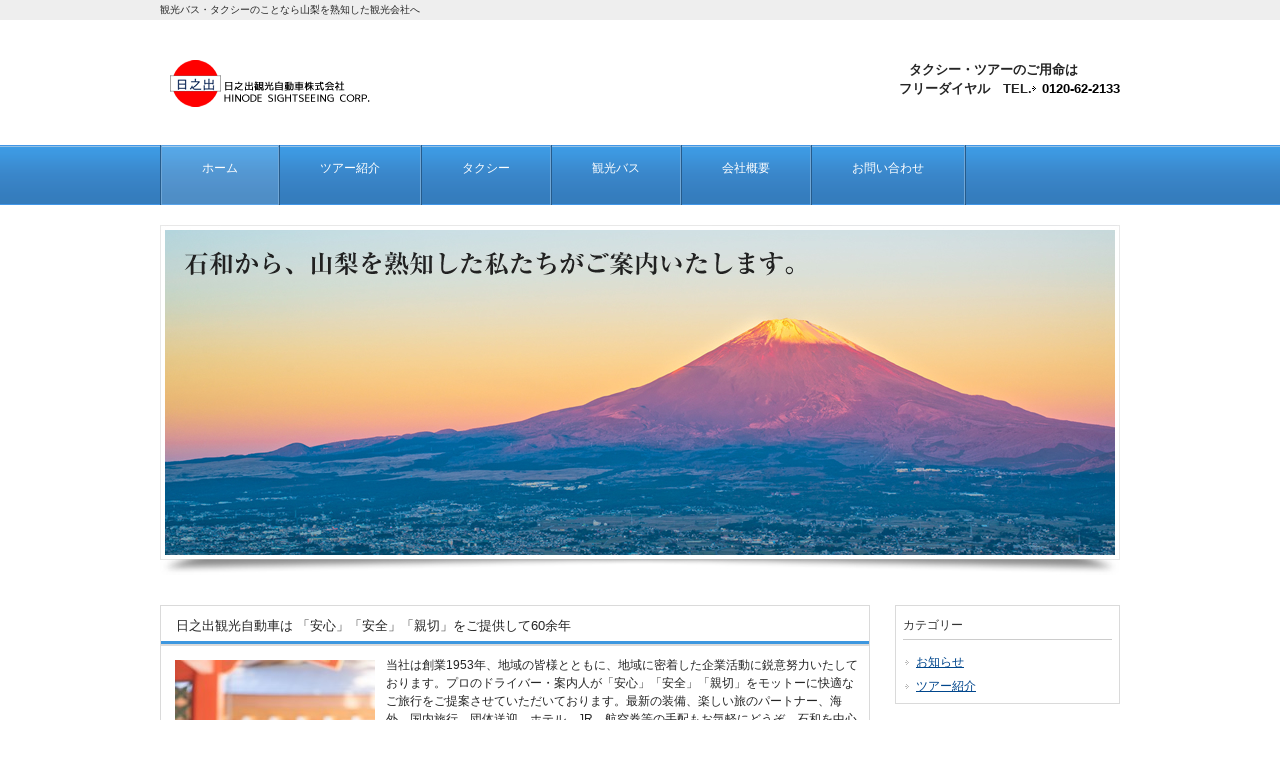

--- FILE ---
content_type: text/html; charset=UTF-8
request_url: http://hinode-kj.com/
body_size: 4382
content:
<!DOCTYPE html>
<html lang="ja">
<head>
<meta charset="UTF-8">
<meta name="viewport" content="width=device-width, user-scalable=yes, maximum-scale=1.0, minimum-scale=1.0">
<meta name="description" content="観光バス・タクシーのことなら山梨を熟知した観光会社へ">
<title>日之出観光自動車株式会社 | 観光バス・タクシーのことなら山梨を熟知した観光会社へ</title>
<link rel="profile" href="http://gmpg.org/xfn/11">
<link rel="stylesheet" type="text/css" media="all" href="http://hinode-kj.com/wp-content/themes/responsive_042/style.css">
<link rel="pingback" href="http://hinode-kj.com/xmlrpc.php">
<!--[if lt IE 9]>
<script src="http://hinode-kj.com/wp-content/themes/responsive_042/js/html5.js"></script>
<script src="http://hinode-kj.com/wp-content/themes/responsive_042/js/css3-mediaqueries.js"></script>
<![endif]-->
<link rel='dns-prefetch' href='//s.w.org' />
<link rel="alternate" type="application/rss+xml" title="日之出観光自動車株式会社 &raquo; 日之出観光自動車は 「安心」「安全」「親切」をご提供して60余年 のコメントのフィード" href="http://hinode-kj.com/top/feed/" />
		<script type="text/javascript">
			window._wpemojiSettings = {"baseUrl":"https:\/\/s.w.org\/images\/core\/emoji\/11\/72x72\/","ext":".png","svgUrl":"https:\/\/s.w.org\/images\/core\/emoji\/11\/svg\/","svgExt":".svg","source":{"concatemoji":"http:\/\/hinode-kj.com\/wp-includes\/js\/wp-emoji-release.min.js?ver=4.9.26"}};
			!function(e,a,t){var n,r,o,i=a.createElement("canvas"),p=i.getContext&&i.getContext("2d");function s(e,t){var a=String.fromCharCode;p.clearRect(0,0,i.width,i.height),p.fillText(a.apply(this,e),0,0);e=i.toDataURL();return p.clearRect(0,0,i.width,i.height),p.fillText(a.apply(this,t),0,0),e===i.toDataURL()}function c(e){var t=a.createElement("script");t.src=e,t.defer=t.type="text/javascript",a.getElementsByTagName("head")[0].appendChild(t)}for(o=Array("flag","emoji"),t.supports={everything:!0,everythingExceptFlag:!0},r=0;r<o.length;r++)t.supports[o[r]]=function(e){if(!p||!p.fillText)return!1;switch(p.textBaseline="top",p.font="600 32px Arial",e){case"flag":return s([55356,56826,55356,56819],[55356,56826,8203,55356,56819])?!1:!s([55356,57332,56128,56423,56128,56418,56128,56421,56128,56430,56128,56423,56128,56447],[55356,57332,8203,56128,56423,8203,56128,56418,8203,56128,56421,8203,56128,56430,8203,56128,56423,8203,56128,56447]);case"emoji":return!s([55358,56760,9792,65039],[55358,56760,8203,9792,65039])}return!1}(o[r]),t.supports.everything=t.supports.everything&&t.supports[o[r]],"flag"!==o[r]&&(t.supports.everythingExceptFlag=t.supports.everythingExceptFlag&&t.supports[o[r]]);t.supports.everythingExceptFlag=t.supports.everythingExceptFlag&&!t.supports.flag,t.DOMReady=!1,t.readyCallback=function(){t.DOMReady=!0},t.supports.everything||(n=function(){t.readyCallback()},a.addEventListener?(a.addEventListener("DOMContentLoaded",n,!1),e.addEventListener("load",n,!1)):(e.attachEvent("onload",n),a.attachEvent("onreadystatechange",function(){"complete"===a.readyState&&t.readyCallback()})),(n=t.source||{}).concatemoji?c(n.concatemoji):n.wpemoji&&n.twemoji&&(c(n.twemoji),c(n.wpemoji)))}(window,document,window._wpemojiSettings);
		</script>
		<style type="text/css">
img.wp-smiley,
img.emoji {
	display: inline !important;
	border: none !important;
	box-shadow: none !important;
	height: 1em !important;
	width: 1em !important;
	margin: 0 .07em !important;
	vertical-align: -0.1em !important;
	background: none !important;
	padding: 0 !important;
}
</style>
<link rel='stylesheet' id='contact-form-7-css'  href='http://hinode-kj.com/wp-content/plugins/contact-form-7/includes/css/styles.css?ver=5.0.3' type='text/css' media='all' />
<link rel='https://api.w.org/' href='http://hinode-kj.com/wp-json/' />
<link rel="EditURI" type="application/rsd+xml" title="RSD" href="http://hinode-kj.com/xmlrpc.php?rsd" />
<link rel="wlwmanifest" type="application/wlwmanifest+xml" href="http://hinode-kj.com/wp-includes/wlwmanifest.xml" /> 
<link rel="canonical" href="http://hinode-kj.com/" />
<link rel='shortlink' href='http://hinode-kj.com/' />
<link rel="alternate" type="application/json+oembed" href="http://hinode-kj.com/wp-json/oembed/1.0/embed?url=http%3A%2F%2Fhinode-kj.com%2F" />
<link rel="alternate" type="text/xml+oembed" href="http://hinode-kj.com/wp-json/oembed/1.0/embed?url=http%3A%2F%2Fhinode-kj.com%2F&#038;format=xml" />
<script src="http://hinode-kj.com/wp-content/themes/responsive_042/js/jquery1.4.4.min.js"></script>
<script src="http://hinode-kj.com/wp-content/themes/responsive_042/js/script.js"></script>
</head>
<body>
<header id="header" role="banner">

  <div class="bg">
  	<div class="inner">
			<h1>観光バス・タクシーのことなら山梨を熟知した観光会社へ</h1>
          </div>
  </div>

	<div class="inner">		
  	<h2><a href="http://hinode-kj.com/" title="日之出観光自動車株式会社" rel="home"><img src="http://hinode-kj.com/wp-content/themes/responsive_042/images/banners/logo.png" alt="日之出観光自動車株式会社"></a></h2>
    <div class="menu"><ul><li>タクシー・ツアーのご用命は<br />フリーダイヤル　TEL.<a href="tel:0120622133">0120-62-2133</a></li></ul></div>
	</div>    
</header>

  <nav id="mainNav">
    <div class="inner">
    <a class="menu" id="menu"><span>MENU</span></a>
		<div class="panel">   
    <ul><li id="menu-item-14" class="menu-item menu-item-type-custom menu-item-object-custom current-menu-item current_page_item menu-item-home"><a href="http://hinode-kj.com/"><strong>ホーム</strong></a></li>
<li id="menu-item-155" class="menu-item menu-item-type-custom menu-item-object-custom"><a href="/category/tour/"><strong>ツアー紹介</strong></a></li>
<li id="menu-item-16" class="menu-item menu-item-type-post_type menu-item-object-page"><a href="http://hinode-kj.com/taxi/"><strong>タクシー</strong></a></li>
<li id="menu-item-19" class="menu-item menu-item-type-post_type menu-item-object-page"><a href="http://hinode-kj.com/tourist-bus/"><strong>観光バス</strong></a></li>
<li id="menu-item-18" class="menu-item menu-item-type-post_type menu-item-object-page"><a href="http://hinode-kj.com/outline/"><strong>会社概要</strong></a></li>
<li id="menu-item-15" class="menu-item menu-item-type-post_type menu-item-object-page"><a href="http://hinode-kj.com/inquiry/"><strong>お問い合わせ</strong></a></li>
</ul>   
    </div>
    </div>
  </nav>
  <div id="mainImg"><img src="http://hinode-kj.com/wp-content/themes/responsive_042/images/banners/mainImage.jpg" width="960" height="350" alt="観光バス・タクシーのことなら山梨を熟知した観光会社へ"></div>
<div id="wrapper">
	<div id="content">
  
  	<section>
      	<article id="post-51" class="content">
		  <header> 	
      	<h2 class="toppage"><span>日之出観光自動車は 「安心」「安全」「親切」をご提供して60余年</span></h2>     
    	</header>
      <div class="post toppage">
      <p><a href="/wp-content/uploads/2015/07/pixta_12775294_L.jpg"><img class="alignleft size-medium wp-image-27" src="/wp-content/uploads/2015/07/pixta_12775294_L-200x300.jpg" alt="pixta_12775294_L" width="200" height="300" srcset="http://hinode-kj.com/wp-content/uploads/2015/07/pixta_12775294_L-200x300.jpg 200w, http://hinode-kj.com/wp-content/uploads/2015/07/pixta_12775294_L-682x1024.jpg 682w, http://hinode-kj.com/wp-content/uploads/2015/07/pixta_12775294_L-67x100.jpg 67w" sizes="(max-width: 200px) 100vw, 200px" /></a>当社は創業1953年、地域の皆様とともに、地域に密着した企業活動に鋭意努力いたしております。プロのドライバー・案内人が「安心」「安全」「親切」をモットーに快適なご旅行をご提案させていただいております。最新の装備、楽しい旅のパートナー、海外、国内旅行、団体送迎、ホテル、JR、航空券等の手配もお気軽にどうぞ　石和を中心とした山梨の観光をお楽しみください。</p>
      </div>
    </article>
		    
      	    <h2 class="title"><span>最新記事</span></h2>
		<div class="thumbWrap">
			<ul class="thumb">
  	 		  			<li>
    		      	<p>お花見スポットまで割引にてご案内します。 予約不要でご利用いただけます。</p>
        <h3><a href="http://hinode-kj.com/information/%e6%98%a5%e9%99%90%e5%ae%9a%ef%bc%81%e6%a1%83%e3%81%ae%e8%8a%b1%e8%a6%8b%e3%82%bf%e3%82%af%e3%82%b7%e3%83%bc/"><span>春限定！桃の花見タクシー</span></a></h3>
    		  			<li>
    		      	<p>山梨のワイナリーを熟知したドライバーの運転でワイナリー巡りはいかがでしょうか? 各ワイナリーごとに特典もあります！</p>
        <h3><a href="http://hinode-kj.com/information/%e3%82%84%e3%81%be%e3%81%aa%e3%81%97%e3%83%af%e3%82%a4%e3%83%b3%e3%82%bf%e3%82%af%e3%82%b7%e3%83%bc/"><span>やまなしワインタクシー</span></a></h3>
    		  			<li>
    		      	<p>やまなしワインタクシー(勝沼方面) ぶどう畑が広がる美しい風景の中 タクシーで勝沼のワイナリーをめぐりませんか？ やまなしワインタクシー(勝沼方面) &nbsp;</p>
        <h3><a href="http://hinode-kj.com/information/%e3%82%84%e3%81%be%e3%81%aa%e3%81%97%e3%83%af%e3%82%a4%e3%83%b3%e3%82%bf%e3%82%af%e3%82%b7%e3%83%bc%e5%8b%9d%e6%b2%bc%e6%96%b9%e9%9d%a2-2/"><span>やまなしワインタクシー(勝沼方面)</span></a></h3>
    		  		</ul> 
	  </div>
				</section>

  
	</div><!-- / content -->
  <aside id="sidebar">
        
	<section id="categories-2" class="widget widget_categories"><h3><span>カテゴリー</span></h3>		<ul>
	<li class="cat-item cat-item-1"><a href="http://hinode-kj.com/category/information/" >お知らせ</a>
</li>
	<li class="cat-item cat-item-3"><a href="http://hinode-kj.com/category/tour/" >ツアー紹介</a>
</li>
		</ul>
</section>		<section id="recent-posts-2" class="widget widget_recent_entries">		<h3><span>最近の投稿</span></h3>		<ul>
											<li>
					<a href="http://hinode-kj.com/information/%e6%98%a5%e9%99%90%e5%ae%9a%ef%bc%81%e6%a1%83%e3%81%ae%e8%8a%b1%e8%a6%8b%e3%82%bf%e3%82%af%e3%82%b7%e3%83%bc/">春限定！桃の花見タクシー</a>
									</li>
											<li>
					<a href="http://hinode-kj.com/information/%e3%82%84%e3%81%be%e3%81%aa%e3%81%97%e3%83%af%e3%82%a4%e3%83%b3%e3%82%bf%e3%82%af%e3%82%b7%e3%83%bc/">やまなしワインタクシー</a>
									</li>
											<li>
					<a href="http://hinode-kj.com/information/%e3%82%84%e3%81%be%e3%81%aa%e3%81%97%e3%83%af%e3%82%a4%e3%83%b3%e3%82%bf%e3%82%af%e3%82%b7%e3%83%bc%e5%8b%9d%e6%b2%bc%e6%96%b9%e9%9d%a2-2/">やまなしワインタクシー(勝沼方面)</a>
									</li>
											<li>
					<a href="http://hinode-kj.com/information/%e3%82%84%e3%81%be%e3%81%aa%e3%81%97%e3%83%af%e3%82%a4%e3%83%b3%e3%82%bf%e3%82%af%e3%82%b7%e3%83%bc%e7%ac%9b%e5%90%b9%e6%96%b9%e9%9d%a2-2/">やまなしワインタクシー(笛吹方面)</a>
									</li>
											<li>
					<a href="http://hinode-kj.com/information/fujiyama%e3%83%84%e3%82%a4%e3%83%b3%e3%83%86%e3%83%a9%e3%82%b9/">FUJIYAMAツインテラス</a>
									</li>
					</ul>
		</section><section id="archives-2" class="widget widget_archive"><h3><span>アーカイブ</span></h3>		<ul>
			<li><a href='http://hinode-kj.com/2025/03/'>2025年3月</a></li>
	<li><a href='http://hinode-kj.com/2024/06/'>2024年6月</a></li>
	<li><a href='http://hinode-kj.com/2023/04/'>2023年4月</a></li>
	<li><a href='http://hinode-kj.com/2022/06/'>2022年6月</a></li>
	<li><a href='http://hinode-kj.com/2021/07/'>2021年7月</a></li>
	<li><a href='http://hinode-kj.com/2020/10/'>2020年10月</a></li>
	<li><a href='http://hinode-kj.com/2020/06/'>2020年6月</a></li>
	<li><a href='http://hinode-kj.com/2020/03/'>2020年3月</a></li>
	<li><a href='http://hinode-kj.com/2019/12/'>2019年12月</a></li>
	<li><a href='http://hinode-kj.com/2019/03/'>2019年3月</a></li>
	<li><a href='http://hinode-kj.com/2018/03/'>2018年3月</a></li>
	<li><a href='http://hinode-kj.com/2017/03/'>2017年3月</a></li>
	<li><a href='http://hinode-kj.com/2015/10/'>2015年10月</a></li>
		</ul>
		</section><section id="search-2" class="widget widget_search"><form role="search" method="get" id="searchform" class="searchform" action="http://hinode-kj.com/">
				<div>
					<label class="screen-reader-text" for="s">検索:</label>
					<input type="text" value="" name="s" id="s" />
					<input type="submit" id="searchsubmit" value="検索" />
				</div>
			</form></section>  
</aside>
</div>
<!-- / wrapper -->


<footer id="footer">
  <div class="inner">
	<ul><li id="menu-item-14" class="menu-item menu-item-type-custom menu-item-object-custom current-menu-item current_page_item menu-item-home menu-item-14"><a href="http://hinode-kj.com/">ホーム</a></li>
<li id="menu-item-155" class="menu-item menu-item-type-custom menu-item-object-custom menu-item-155"><a href="/category/tour/">ツアー紹介</a></li>
<li id="menu-item-16" class="menu-item menu-item-type-post_type menu-item-object-page menu-item-16"><a href="http://hinode-kj.com/taxi/">タクシー</a></li>
<li id="menu-item-19" class="menu-item menu-item-type-post_type menu-item-object-page menu-item-19"><a href="http://hinode-kj.com/tourist-bus/">観光バス</a></li>
<li id="menu-item-18" class="menu-item menu-item-type-post_type menu-item-object-page menu-item-18"><a href="http://hinode-kj.com/outline/">会社概要</a></li>
<li id="menu-item-15" class="menu-item menu-item-type-post_type menu-item-object-page menu-item-15"><a href="http://hinode-kj.com/inquiry/">お問い合わせ</a></li>
</ul>  </div>
</footer>
<!-- / footer -->

<p id="copyright">Copyright &copy; 2026 日之出観光自動車株式会社 All rights Reserved.

<script type='text/javascript' src='http://hinode-kj.com/wp-includes/js/wp-embed.min.js?ver=4.9.26'></script>
</body>
</html>